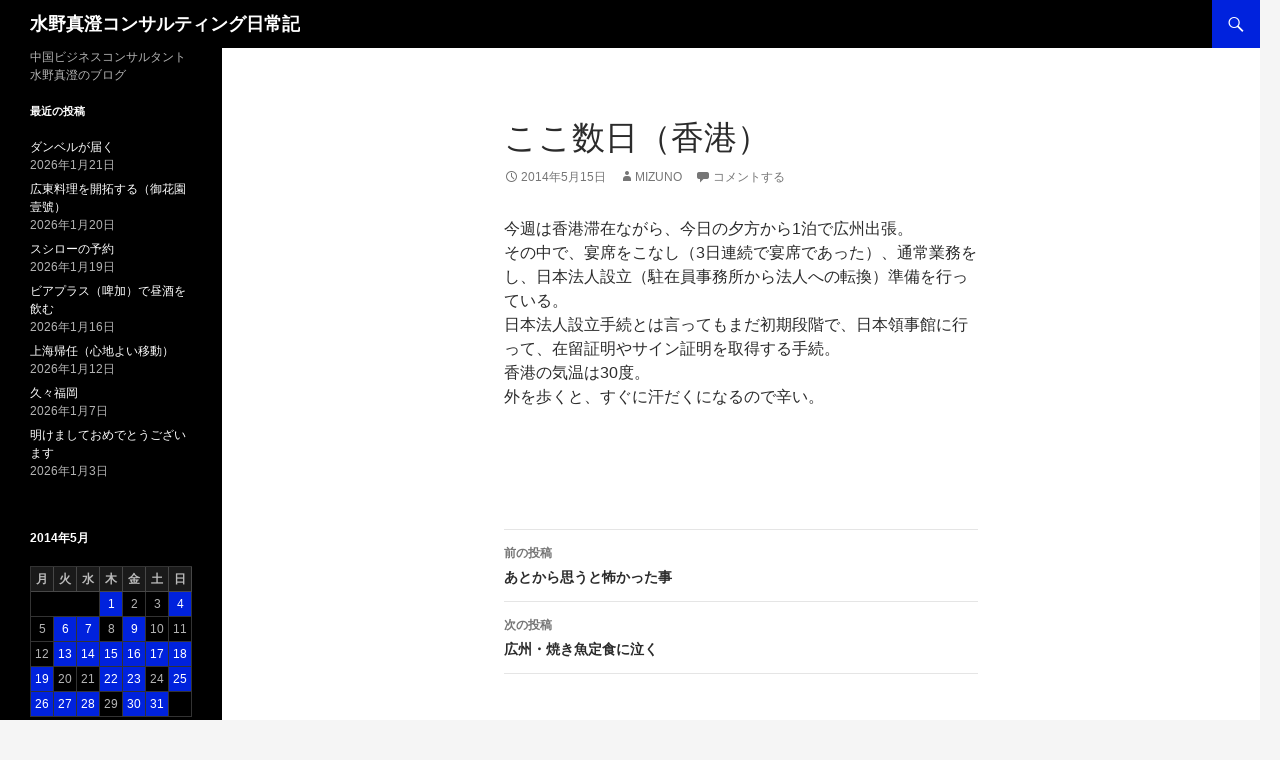

--- FILE ---
content_type: text/html; charset=UTF-8
request_url: https://mizuno.chasechina.jp/2014/05/109918/
body_size: 59410
content:
<!DOCTYPE html>
<html  xmlns="http://www.w3.org/1999/xhtml" prefix="" lang="ja">
<head>
	<meta charset="UTF-8">
	<meta name="viewport" content="width=device-width, initial-scale=1.0">
	<title>ここ数日（香港） | 水野真澄コンサルティング日常記</title>
	<link rel="profile" href="https://gmpg.org/xfn/11">
	<link rel="pingback" href="https://mizuno.chasechina.jp/wordpress/xmlrpc.php">
	
<!-- BEGIN Metadata added by the Add-Meta-Tags WordPress plugin -->
<meta name="description" content="今週は香港滞在ながら、今日の夕方から1泊で広州出張。その中で、宴席をこなし（3日連続で宴席であった）、通常業務をし、日本法人設立（駐在員事務所から法人への転換）準備を行っている。日本法人設立手続とは言ってもまだ初期段階で、日本領事館に行って、在留証明やサイン証明を取得する手続。香港の気温は30度。外を歩くと、すぐに汗だくになるので辛い。..." />
<meta name="keywords" content="未分類" />
<!-- END Metadata added by the Add-Meta-Tags WordPress plugin -->

<meta name='robots' content='max-image-preview:large' />
	<style>img:is([sizes="auto" i], [sizes^="auto," i]) { contain-intrinsic-size: 3000px 1500px }</style>
	<link rel="alternate" type="application/rss+xml" title="水野真澄コンサルティング日常記 &raquo; フィード" href="https://mizuno.chasechina.jp/feed/" />
<link rel="alternate" type="application/rss+xml" title="水野真澄コンサルティング日常記 &raquo; コメントフィード" href="https://mizuno.chasechina.jp/comments/feed/" />
<link rel="alternate" type="application/rss+xml" title="水野真澄コンサルティング日常記 &raquo; ここ数日（香港） のコメントのフィード" href="https://mizuno.chasechina.jp/2014/05/109918/feed/" />
		<!-- This site uses the Google Analytics by MonsterInsights plugin v9.11.1 - Using Analytics tracking - https://www.monsterinsights.com/ -->
		<!-- Note: MonsterInsights is not currently configured on this site. The site owner needs to authenticate with Google Analytics in the MonsterInsights settings panel. -->
					<!-- No tracking code set -->
				<!-- / Google Analytics by MonsterInsights -->
		<script>
window._wpemojiSettings = {"baseUrl":"https:\/\/s.w.org\/images\/core\/emoji\/15.0.3\/72x72\/","ext":".png","svgUrl":"https:\/\/s.w.org\/images\/core\/emoji\/15.0.3\/svg\/","svgExt":".svg","source":{"concatemoji":"https:\/\/mizuno.chasechina.jp\/wordpress\/wp-includes\/js\/wp-emoji-release.min.js?ver=6.7.4"}};
/*! This file is auto-generated */
!function(i,n){var o,s,e;function c(e){try{var t={supportTests:e,timestamp:(new Date).valueOf()};sessionStorage.setItem(o,JSON.stringify(t))}catch(e){}}function p(e,t,n){e.clearRect(0,0,e.canvas.width,e.canvas.height),e.fillText(t,0,0);var t=new Uint32Array(e.getImageData(0,0,e.canvas.width,e.canvas.height).data),r=(e.clearRect(0,0,e.canvas.width,e.canvas.height),e.fillText(n,0,0),new Uint32Array(e.getImageData(0,0,e.canvas.width,e.canvas.height).data));return t.every(function(e,t){return e===r[t]})}function u(e,t,n){switch(t){case"flag":return n(e,"\ud83c\udff3\ufe0f\u200d\u26a7\ufe0f","\ud83c\udff3\ufe0f\u200b\u26a7\ufe0f")?!1:!n(e,"\ud83c\uddfa\ud83c\uddf3","\ud83c\uddfa\u200b\ud83c\uddf3")&&!n(e,"\ud83c\udff4\udb40\udc67\udb40\udc62\udb40\udc65\udb40\udc6e\udb40\udc67\udb40\udc7f","\ud83c\udff4\u200b\udb40\udc67\u200b\udb40\udc62\u200b\udb40\udc65\u200b\udb40\udc6e\u200b\udb40\udc67\u200b\udb40\udc7f");case"emoji":return!n(e,"\ud83d\udc26\u200d\u2b1b","\ud83d\udc26\u200b\u2b1b")}return!1}function f(e,t,n){var r="undefined"!=typeof WorkerGlobalScope&&self instanceof WorkerGlobalScope?new OffscreenCanvas(300,150):i.createElement("canvas"),a=r.getContext("2d",{willReadFrequently:!0}),o=(a.textBaseline="top",a.font="600 32px Arial",{});return e.forEach(function(e){o[e]=t(a,e,n)}),o}function t(e){var t=i.createElement("script");t.src=e,t.defer=!0,i.head.appendChild(t)}"undefined"!=typeof Promise&&(o="wpEmojiSettingsSupports",s=["flag","emoji"],n.supports={everything:!0,everythingExceptFlag:!0},e=new Promise(function(e){i.addEventListener("DOMContentLoaded",e,{once:!0})}),new Promise(function(t){var n=function(){try{var e=JSON.parse(sessionStorage.getItem(o));if("object"==typeof e&&"number"==typeof e.timestamp&&(new Date).valueOf()<e.timestamp+604800&&"object"==typeof e.supportTests)return e.supportTests}catch(e){}return null}();if(!n){if("undefined"!=typeof Worker&&"undefined"!=typeof OffscreenCanvas&&"undefined"!=typeof URL&&URL.createObjectURL&&"undefined"!=typeof Blob)try{var e="postMessage("+f.toString()+"("+[JSON.stringify(s),u.toString(),p.toString()].join(",")+"));",r=new Blob([e],{type:"text/javascript"}),a=new Worker(URL.createObjectURL(r),{name:"wpTestEmojiSupports"});return void(a.onmessage=function(e){c(n=e.data),a.terminate(),t(n)})}catch(e){}c(n=f(s,u,p))}t(n)}).then(function(e){for(var t in e)n.supports[t]=e[t],n.supports.everything=n.supports.everything&&n.supports[t],"flag"!==t&&(n.supports.everythingExceptFlag=n.supports.everythingExceptFlag&&n.supports[t]);n.supports.everythingExceptFlag=n.supports.everythingExceptFlag&&!n.supports.flag,n.DOMReady=!1,n.readyCallback=function(){n.DOMReady=!0}}).then(function(){return e}).then(function(){var e;n.supports.everything||(n.readyCallback(),(e=n.source||{}).concatemoji?t(e.concatemoji):e.wpemoji&&e.twemoji&&(t(e.twemoji),t(e.wpemoji)))}))}((window,document),window._wpemojiSettings);
</script>
<style id='wp-emoji-styles-inline-css'>

	img.wp-smiley, img.emoji {
		display: inline !important;
		border: none !important;
		box-shadow: none !important;
		height: 1em !important;
		width: 1em !important;
		margin: 0 0.07em !important;
		vertical-align: -0.1em !important;
		background: none !important;
		padding: 0 !important;
	}
</style>
<link rel='stylesheet' id='wp-block-library-css' href='https://mizuno.chasechina.jp/wordpress/wp-includes/css/dist/block-library/style.min.css?ver=6.7.4' media='all' />
<style id='wp-block-library-theme-inline-css'>
.wp-block-audio :where(figcaption){color:#555;font-size:13px;text-align:center}.is-dark-theme .wp-block-audio :where(figcaption){color:#ffffffa6}.wp-block-audio{margin:0 0 1em}.wp-block-code{border:1px solid #ccc;border-radius:4px;font-family:Menlo,Consolas,monaco,monospace;padding:.8em 1em}.wp-block-embed :where(figcaption){color:#555;font-size:13px;text-align:center}.is-dark-theme .wp-block-embed :where(figcaption){color:#ffffffa6}.wp-block-embed{margin:0 0 1em}.blocks-gallery-caption{color:#555;font-size:13px;text-align:center}.is-dark-theme .blocks-gallery-caption{color:#ffffffa6}:root :where(.wp-block-image figcaption){color:#555;font-size:13px;text-align:center}.is-dark-theme :root :where(.wp-block-image figcaption){color:#ffffffa6}.wp-block-image{margin:0 0 1em}.wp-block-pullquote{border-bottom:4px solid;border-top:4px solid;color:currentColor;margin-bottom:1.75em}.wp-block-pullquote cite,.wp-block-pullquote footer,.wp-block-pullquote__citation{color:currentColor;font-size:.8125em;font-style:normal;text-transform:uppercase}.wp-block-quote{border-left:.25em solid;margin:0 0 1.75em;padding-left:1em}.wp-block-quote cite,.wp-block-quote footer{color:currentColor;font-size:.8125em;font-style:normal;position:relative}.wp-block-quote:where(.has-text-align-right){border-left:none;border-right:.25em solid;padding-left:0;padding-right:1em}.wp-block-quote:where(.has-text-align-center){border:none;padding-left:0}.wp-block-quote.is-large,.wp-block-quote.is-style-large,.wp-block-quote:where(.is-style-plain){border:none}.wp-block-search .wp-block-search__label{font-weight:700}.wp-block-search__button{border:1px solid #ccc;padding:.375em .625em}:where(.wp-block-group.has-background){padding:1.25em 2.375em}.wp-block-separator.has-css-opacity{opacity:.4}.wp-block-separator{border:none;border-bottom:2px solid;margin-left:auto;margin-right:auto}.wp-block-separator.has-alpha-channel-opacity{opacity:1}.wp-block-separator:not(.is-style-wide):not(.is-style-dots){width:100px}.wp-block-separator.has-background:not(.is-style-dots){border-bottom:none;height:1px}.wp-block-separator.has-background:not(.is-style-wide):not(.is-style-dots){height:2px}.wp-block-table{margin:0 0 1em}.wp-block-table td,.wp-block-table th{word-break:normal}.wp-block-table :where(figcaption){color:#555;font-size:13px;text-align:center}.is-dark-theme .wp-block-table :where(figcaption){color:#ffffffa6}.wp-block-video :where(figcaption){color:#555;font-size:13px;text-align:center}.is-dark-theme .wp-block-video :where(figcaption){color:#ffffffa6}.wp-block-video{margin:0 0 1em}:root :where(.wp-block-template-part.has-background){margin-bottom:0;margin-top:0;padding:1.25em 2.375em}
</style>
<style id='classic-theme-styles-inline-css'>
/*! This file is auto-generated */
.wp-block-button__link{color:#fff;background-color:#32373c;border-radius:9999px;box-shadow:none;text-decoration:none;padding:calc(.667em + 2px) calc(1.333em + 2px);font-size:1.125em}.wp-block-file__button{background:#32373c;color:#fff;text-decoration:none}
</style>
<style id='global-styles-inline-css'>
:root{--wp--preset--aspect-ratio--square: 1;--wp--preset--aspect-ratio--4-3: 4/3;--wp--preset--aspect-ratio--3-4: 3/4;--wp--preset--aspect-ratio--3-2: 3/2;--wp--preset--aspect-ratio--2-3: 2/3;--wp--preset--aspect-ratio--16-9: 16/9;--wp--preset--aspect-ratio--9-16: 9/16;--wp--preset--color--black: #000;--wp--preset--color--cyan-bluish-gray: #abb8c3;--wp--preset--color--white: #fff;--wp--preset--color--pale-pink: #f78da7;--wp--preset--color--vivid-red: #cf2e2e;--wp--preset--color--luminous-vivid-orange: #ff6900;--wp--preset--color--luminous-vivid-amber: #fcb900;--wp--preset--color--light-green-cyan: #7bdcb5;--wp--preset--color--vivid-green-cyan: #00d084;--wp--preset--color--pale-cyan-blue: #8ed1fc;--wp--preset--color--vivid-cyan-blue: #0693e3;--wp--preset--color--vivid-purple: #9b51e0;--wp--preset--color--green: #24890d;--wp--preset--color--dark-gray: #2b2b2b;--wp--preset--color--medium-gray: #767676;--wp--preset--color--light-gray: #f5f5f5;--wp--preset--gradient--vivid-cyan-blue-to-vivid-purple: linear-gradient(135deg,rgba(6,147,227,1) 0%,rgb(155,81,224) 100%);--wp--preset--gradient--light-green-cyan-to-vivid-green-cyan: linear-gradient(135deg,rgb(122,220,180) 0%,rgb(0,208,130) 100%);--wp--preset--gradient--luminous-vivid-amber-to-luminous-vivid-orange: linear-gradient(135deg,rgba(252,185,0,1) 0%,rgba(255,105,0,1) 100%);--wp--preset--gradient--luminous-vivid-orange-to-vivid-red: linear-gradient(135deg,rgba(255,105,0,1) 0%,rgb(207,46,46) 100%);--wp--preset--gradient--very-light-gray-to-cyan-bluish-gray: linear-gradient(135deg,rgb(238,238,238) 0%,rgb(169,184,195) 100%);--wp--preset--gradient--cool-to-warm-spectrum: linear-gradient(135deg,rgb(74,234,220) 0%,rgb(151,120,209) 20%,rgb(207,42,186) 40%,rgb(238,44,130) 60%,rgb(251,105,98) 80%,rgb(254,248,76) 100%);--wp--preset--gradient--blush-light-purple: linear-gradient(135deg,rgb(255,206,236) 0%,rgb(152,150,240) 100%);--wp--preset--gradient--blush-bordeaux: linear-gradient(135deg,rgb(254,205,165) 0%,rgb(254,45,45) 50%,rgb(107,0,62) 100%);--wp--preset--gradient--luminous-dusk: linear-gradient(135deg,rgb(255,203,112) 0%,rgb(199,81,192) 50%,rgb(65,88,208) 100%);--wp--preset--gradient--pale-ocean: linear-gradient(135deg,rgb(255,245,203) 0%,rgb(182,227,212) 50%,rgb(51,167,181) 100%);--wp--preset--gradient--electric-grass: linear-gradient(135deg,rgb(202,248,128) 0%,rgb(113,206,126) 100%);--wp--preset--gradient--midnight: linear-gradient(135deg,rgb(2,3,129) 0%,rgb(40,116,252) 100%);--wp--preset--font-size--small: 13px;--wp--preset--font-size--medium: 20px;--wp--preset--font-size--large: 36px;--wp--preset--font-size--x-large: 42px;--wp--preset--spacing--20: 0.44rem;--wp--preset--spacing--30: 0.67rem;--wp--preset--spacing--40: 1rem;--wp--preset--spacing--50: 1.5rem;--wp--preset--spacing--60: 2.25rem;--wp--preset--spacing--70: 3.38rem;--wp--preset--spacing--80: 5.06rem;--wp--preset--shadow--natural: 6px 6px 9px rgba(0, 0, 0, 0.2);--wp--preset--shadow--deep: 12px 12px 50px rgba(0, 0, 0, 0.4);--wp--preset--shadow--sharp: 6px 6px 0px rgba(0, 0, 0, 0.2);--wp--preset--shadow--outlined: 6px 6px 0px -3px rgba(255, 255, 255, 1), 6px 6px rgba(0, 0, 0, 1);--wp--preset--shadow--crisp: 6px 6px 0px rgba(0, 0, 0, 1);}:where(.is-layout-flex){gap: 0.5em;}:where(.is-layout-grid){gap: 0.5em;}body .is-layout-flex{display: flex;}.is-layout-flex{flex-wrap: wrap;align-items: center;}.is-layout-flex > :is(*, div){margin: 0;}body .is-layout-grid{display: grid;}.is-layout-grid > :is(*, div){margin: 0;}:where(.wp-block-columns.is-layout-flex){gap: 2em;}:where(.wp-block-columns.is-layout-grid){gap: 2em;}:where(.wp-block-post-template.is-layout-flex){gap: 1.25em;}:where(.wp-block-post-template.is-layout-grid){gap: 1.25em;}.has-black-color{color: var(--wp--preset--color--black) !important;}.has-cyan-bluish-gray-color{color: var(--wp--preset--color--cyan-bluish-gray) !important;}.has-white-color{color: var(--wp--preset--color--white) !important;}.has-pale-pink-color{color: var(--wp--preset--color--pale-pink) !important;}.has-vivid-red-color{color: var(--wp--preset--color--vivid-red) !important;}.has-luminous-vivid-orange-color{color: var(--wp--preset--color--luminous-vivid-orange) !important;}.has-luminous-vivid-amber-color{color: var(--wp--preset--color--luminous-vivid-amber) !important;}.has-light-green-cyan-color{color: var(--wp--preset--color--light-green-cyan) !important;}.has-vivid-green-cyan-color{color: var(--wp--preset--color--vivid-green-cyan) !important;}.has-pale-cyan-blue-color{color: var(--wp--preset--color--pale-cyan-blue) !important;}.has-vivid-cyan-blue-color{color: var(--wp--preset--color--vivid-cyan-blue) !important;}.has-vivid-purple-color{color: var(--wp--preset--color--vivid-purple) !important;}.has-black-background-color{background-color: var(--wp--preset--color--black) !important;}.has-cyan-bluish-gray-background-color{background-color: var(--wp--preset--color--cyan-bluish-gray) !important;}.has-white-background-color{background-color: var(--wp--preset--color--white) !important;}.has-pale-pink-background-color{background-color: var(--wp--preset--color--pale-pink) !important;}.has-vivid-red-background-color{background-color: var(--wp--preset--color--vivid-red) !important;}.has-luminous-vivid-orange-background-color{background-color: var(--wp--preset--color--luminous-vivid-orange) !important;}.has-luminous-vivid-amber-background-color{background-color: var(--wp--preset--color--luminous-vivid-amber) !important;}.has-light-green-cyan-background-color{background-color: var(--wp--preset--color--light-green-cyan) !important;}.has-vivid-green-cyan-background-color{background-color: var(--wp--preset--color--vivid-green-cyan) !important;}.has-pale-cyan-blue-background-color{background-color: var(--wp--preset--color--pale-cyan-blue) !important;}.has-vivid-cyan-blue-background-color{background-color: var(--wp--preset--color--vivid-cyan-blue) !important;}.has-vivid-purple-background-color{background-color: var(--wp--preset--color--vivid-purple) !important;}.has-black-border-color{border-color: var(--wp--preset--color--black) !important;}.has-cyan-bluish-gray-border-color{border-color: var(--wp--preset--color--cyan-bluish-gray) !important;}.has-white-border-color{border-color: var(--wp--preset--color--white) !important;}.has-pale-pink-border-color{border-color: var(--wp--preset--color--pale-pink) !important;}.has-vivid-red-border-color{border-color: var(--wp--preset--color--vivid-red) !important;}.has-luminous-vivid-orange-border-color{border-color: var(--wp--preset--color--luminous-vivid-orange) !important;}.has-luminous-vivid-amber-border-color{border-color: var(--wp--preset--color--luminous-vivid-amber) !important;}.has-light-green-cyan-border-color{border-color: var(--wp--preset--color--light-green-cyan) !important;}.has-vivid-green-cyan-border-color{border-color: var(--wp--preset--color--vivid-green-cyan) !important;}.has-pale-cyan-blue-border-color{border-color: var(--wp--preset--color--pale-cyan-blue) !important;}.has-vivid-cyan-blue-border-color{border-color: var(--wp--preset--color--vivid-cyan-blue) !important;}.has-vivid-purple-border-color{border-color: var(--wp--preset--color--vivid-purple) !important;}.has-vivid-cyan-blue-to-vivid-purple-gradient-background{background: var(--wp--preset--gradient--vivid-cyan-blue-to-vivid-purple) !important;}.has-light-green-cyan-to-vivid-green-cyan-gradient-background{background: var(--wp--preset--gradient--light-green-cyan-to-vivid-green-cyan) !important;}.has-luminous-vivid-amber-to-luminous-vivid-orange-gradient-background{background: var(--wp--preset--gradient--luminous-vivid-amber-to-luminous-vivid-orange) !important;}.has-luminous-vivid-orange-to-vivid-red-gradient-background{background: var(--wp--preset--gradient--luminous-vivid-orange-to-vivid-red) !important;}.has-very-light-gray-to-cyan-bluish-gray-gradient-background{background: var(--wp--preset--gradient--very-light-gray-to-cyan-bluish-gray) !important;}.has-cool-to-warm-spectrum-gradient-background{background: var(--wp--preset--gradient--cool-to-warm-spectrum) !important;}.has-blush-light-purple-gradient-background{background: var(--wp--preset--gradient--blush-light-purple) !important;}.has-blush-bordeaux-gradient-background{background: var(--wp--preset--gradient--blush-bordeaux) !important;}.has-luminous-dusk-gradient-background{background: var(--wp--preset--gradient--luminous-dusk) !important;}.has-pale-ocean-gradient-background{background: var(--wp--preset--gradient--pale-ocean) !important;}.has-electric-grass-gradient-background{background: var(--wp--preset--gradient--electric-grass) !important;}.has-midnight-gradient-background{background: var(--wp--preset--gradient--midnight) !important;}.has-small-font-size{font-size: var(--wp--preset--font-size--small) !important;}.has-medium-font-size{font-size: var(--wp--preset--font-size--medium) !important;}.has-large-font-size{font-size: var(--wp--preset--font-size--large) !important;}.has-x-large-font-size{font-size: var(--wp--preset--font-size--x-large) !important;}
:where(.wp-block-post-template.is-layout-flex){gap: 1.25em;}:where(.wp-block-post-template.is-layout-grid){gap: 1.25em;}
:where(.wp-block-columns.is-layout-flex){gap: 2em;}:where(.wp-block-columns.is-layout-grid){gap: 2em;}
:root :where(.wp-block-pullquote){font-size: 1.5em;line-height: 1.6;}
</style>
<link rel='stylesheet' id='genericons-css' href='https://mizuno.chasechina.jp/wordpress/wp-content/themes/twentyfourteen/genericons/genericons.css?ver=20251101' media='all' />
<link rel='stylesheet' id='twentyfourteen-style-css' href='https://mizuno.chasechina.jp/wordpress/wp-content/themes/mizuno_blog/style.css?ver=20251202' media='all' />
<link rel='stylesheet' id='twentyfourteen-block-style-css' href='https://mizuno.chasechina.jp/wordpress/wp-content/themes/twentyfourteen/css/blocks.css?ver=20250715' media='all' />
<link rel='stylesheet' id='slb_core-css' href='https://mizuno.chasechina.jp/wordpress/wp-content/plugins/simple-lightbox/client/css/app.css?ver=2.9.4' media='all' />
<script src="https://mizuno.chasechina.jp/wordpress/wp-includes/js/jquery/jquery.min.js?ver=3.7.1" id="jquery-core-js"></script>
<script src="https://mizuno.chasechina.jp/wordpress/wp-includes/js/jquery/jquery-migrate.min.js?ver=3.4.1" id="jquery-migrate-js"></script>
<script src="https://mizuno.chasechina.jp/wordpress/wp-content/themes/twentyfourteen/js/functions.js?ver=20250729" id="twentyfourteen-script-js" defer data-wp-strategy="defer"></script>
<link rel="https://api.w.org/" href="https://mizuno.chasechina.jp/wp-json/" /><link rel="alternate" title="JSON" type="application/json" href="https://mizuno.chasechina.jp/wp-json/wp/v2/posts/210" /><link rel="EditURI" type="application/rsd+xml" title="RSD" href="https://mizuno.chasechina.jp/wordpress/xmlrpc.php?rsd" />
<meta name="generator" content="WordPress 6.7.4" />
<link rel="canonical" href="https://mizuno.chasechina.jp/2014/05/109918/" />
<link rel='shortlink' href='https://mizuno.chasechina.jp/?p=210' />
<link rel="alternate" title="oEmbed (JSON)" type="application/json+oembed" href="https://mizuno.chasechina.jp/wp-json/oembed/1.0/embed?url=https%3A%2F%2Fmizuno.chasechina.jp%2F2014%2F05%2F109918%2F" />
<link rel="alternate" title="oEmbed (XML)" type="text/xml+oembed" href="https://mizuno.chasechina.jp/wp-json/oembed/1.0/embed?url=https%3A%2F%2Fmizuno.chasechina.jp%2F2014%2F05%2F109918%2F&#038;format=xml" />
</head>

<body class="post-template-default single single-post postid-210 single-format-standard wp-embed-responsive masthead-fixed full-width singular">
<a class="screen-reader-text skip-link" href="#content">
	コンテンツへスキップ</a>
<div id="page" class="hfeed site">
		
	<header id="masthead" class="site-header">
		<div class="header-main">
							<h1 class="site-title"><a href="https://mizuno.chasechina.jp/" rel="home" >水野真澄コンサルティング日常記</a></h1>
			
			<div class="search-toggle">
				<a href="#search-container" class="screen-reader-text" aria-expanded="false" aria-controls="search-container">
					検索				</a>
			</div>

			<nav id="primary-navigation" class="site-navigation primary-navigation">
				<button class="menu-toggle">メインメニュー</button>
				<div id="primary-menu" class="nav-menu"></div>
			</nav>
		</div>

		<div id="search-container" class="search-box-wrapper hide">
			<div class="search-box">
				<form role="search" method="get" class="search-form" action="https://mizuno.chasechina.jp/">
				<label>
					<span class="screen-reader-text">検索:</span>
					<input type="search" class="search-field" placeholder="検索&hellip;" value="" name="s" />
				</label>
				<input type="submit" class="search-submit" value="検索" />
			</form>			</div>
		</div>
	</header><!-- #masthead -->

	<div id="main" class="site-main">

	<div id="primary" class="content-area">
		<div id="content" class="site-content" role="main">
			
<article id="post-210" class="post-210 post type-post status-publish format-standard hentry category-1">
	
	<header class="entry-header">
		<h1 class="entry-title">ここ数日（香港）</h1>
		<div class="entry-meta">
			<span class="entry-date"><a href="https://mizuno.chasechina.jp/2014/05/109918/" rel="bookmark"><time class="entry-date" datetime="2014-05-15T09:00:00+09:00">2014年5月15日</time></a></span> <span class="byline"><span class="author vcard"><a class="url fn n" href="https://mizuno.chasechina.jp/author/mizuno/" rel="author">mizuno</a></span></span>			<span class="comments-link"><a href="https://mizuno.chasechina.jp/2014/05/109918/#respond">コメントする</a></span>
						</div><!-- .entry-meta -->
	</header><!-- .entry-header -->

		<div class="entry-content">
		<div class="honbun">今週は香港滞在ながら、今日の夕方から1泊で広州出張。<br />その中で、宴席をこなし（3日連続で宴席であった）、通常業務をし、日本法人設立（駐在員事務所から法人への転換）準備を行っている。<br />日本法人設立手続とは言ってもまだ初期段階で、日本領事館に行って、在留証明やサイン証明を取得する手続。<br />香港の気温は30度。<br />外を歩くと、すぐに汗だくになるので辛い。</p>
<p><br clear="all"/></div>
	</div><!-- .entry-content -->
	
	</article><!-- #post-210 -->
		<nav class="navigation post-navigation">
		<h1 class="screen-reader-text">
			投稿ナビゲーション		</h1>
		<div class="nav-links">
			<a href="https://mizuno.chasechina.jp/2014/05/109892/" rel="prev"><span class="meta-nav">前の投稿</span>あとから思うと怖かった事</a><a href="https://mizuno.chasechina.jp/2014/05/109952/" rel="next"><span class="meta-nav">次の投稿</span>広州・焼き魚定食に泣く</a>			</div><!-- .nav-links -->
		</nav><!-- .navigation -->
		
<div id="comments" class="comments-area">

	
		<div id="respond" class="comment-respond">
		<h3 id="reply-title" class="comment-reply-title">コメントを残す <small><a rel="nofollow" id="cancel-comment-reply-link" href="/2014/05/109918/#respond" style="display:none;">コメントをキャンセル</a></small></h3><form action="https://mizuno.chasechina.jp/wordpress/wp-comments-post.php" method="post" id="commentform" class="comment-form" novalidate><p class="comment-notes"><span id="email-notes">メールアドレスが公開されることはありません。</span> <span class="required-field-message"><span class="required">※</span> が付いている欄は必須項目です</span></p><p class="comment-form-comment"><label for="comment">コメント <span class="required">※</span></label> <textarea id="comment" name="comment" cols="45" rows="8" maxlength="65525" required></textarea></p><p class="comment-form-author"><label for="author">名前 <span class="required">※</span></label> <input id="author" name="author" type="text" value="" size="30" maxlength="245" autocomplete="name" required /></p>
<p class="comment-form-email"><label for="email">メール <span class="required">※</span></label> <input id="email" name="email" type="email" value="" size="30" maxlength="100" aria-describedby="email-notes" autocomplete="email" required /></p>
<p class="comment-form-url"><label for="url">サイト</label> <input id="url" name="url" type="url" value="" size="30" maxlength="200" autocomplete="url" /></p>
<p class="form-submit"><input name="submit" type="submit" id="submit" class="submit" value="コメントを送信" /> <input type='hidden' name='comment_post_ID' value='210' id='comment_post_ID' />
<input type='hidden' name='comment_parent' id='comment_parent' value='0' />
</p><p style="display: none;"><input type="hidden" id="akismet_comment_nonce" name="akismet_comment_nonce" value="ae7b2bd6af" /></p><p style="display: none !important;" class="akismet-fields-container" data-prefix="ak_"><label>&#916;<textarea name="ak_hp_textarea" cols="45" rows="8" maxlength="100"></textarea></label><input type="hidden" id="ak_js_1" name="ak_js" value="198"/><script>document.getElementById( "ak_js_1" ).setAttribute( "value", ( new Date() ).getTime() );</script></p></form>	</div><!-- #respond -->
	
</div><!-- #comments -->
		</div><!-- #content -->
	</div><!-- #primary -->

<div id="secondary">
		<h2 class="site-description">中国ビジネスコンサルタント水野真澄のブログ</h2>
	
	
		<div id="primary-sidebar" class="primary-sidebar widget-area" role="complementary">
		
		<aside id="recent-posts-2" class="widget widget_recent_entries">
		<h1 class="widget-title">最近の投稿</h1><nav aria-label="最近の投稿">
		<ul>
											<li>
					<a href="https://mizuno.chasechina.jp/2026/01/%e3%83%80%e3%83%b3%e3%83%99%e3%83%ab%e3%81%8c%e5%b1%8a%e3%81%8f/">ダンベルが届く</a>
											<span class="post-date">2026年1月21日</span>
									</li>
											<li>
					<a href="https://mizuno.chasechina.jp/2026/01/%e5%ba%83%e6%9d%b1%e6%96%99%e7%90%86%e3%82%92%e9%96%8b%e6%8b%93%e3%81%99%e3%82%8b%ef%bc%88%e5%be%a1%e8%8a%b1%e5%9c%92%e5%a3%b9%e8%99%9f%ef%bc%89/">広東料理を開拓する（御花園壹號）</a>
											<span class="post-date">2026年1月20日</span>
									</li>
											<li>
					<a href="https://mizuno.chasechina.jp/2026/01/%e3%82%b9%e3%82%b7%e3%83%ad%e3%83%bc%e3%81%ae%e4%ba%88%e7%b4%84/">スシローの予約</a>
											<span class="post-date">2026年1月19日</span>
									</li>
											<li>
					<a href="https://mizuno.chasechina.jp/2026/01/%e3%83%93%e3%82%a2%e3%83%97%e3%83%a9%e3%82%b9%ef%bc%88%e5%95%a4%e5%8a%a0%ef%bc%89%e3%81%a7%e6%98%bc%e9%85%92%e3%82%92%e9%a3%b2%e3%82%80/">ビアプラス（啤加）で昼酒を飲む</a>
											<span class="post-date">2026年1月16日</span>
									</li>
											<li>
					<a href="https://mizuno.chasechina.jp/2026/01/%e4%b8%8a%e6%b5%b7%e5%b8%b0%e4%bb%bb%ef%bc%88%e5%bf%83%e5%9c%b0%e3%82%88%e3%81%84%e7%a7%bb%e5%8b%95%ef%bc%89/">上海帰任（心地よい移動）</a>
											<span class="post-date">2026年1月12日</span>
									</li>
											<li>
					<a href="https://mizuno.chasechina.jp/2026/01/%e4%b9%85%e3%80%85%e7%a6%8f%e5%b2%a1/">久々福岡</a>
											<span class="post-date">2026年1月7日</span>
									</li>
											<li>
					<a href="https://mizuno.chasechina.jp/2026/01/%e6%98%8e%e3%81%91%e3%81%be%e3%81%97%e3%81%a6%e3%81%8a%e3%82%81%e3%81%a7%e3%81%a8%e3%81%86%e3%81%94%e3%81%96%e3%81%84%e3%81%be%e3%81%99/">明けましておめでとうございます</a>
											<span class="post-date">2026年1月3日</span>
									</li>
					</ul>

		</nav></aside><aside id="calendar-2" class="widget widget_calendar"><div id="calendar_wrap" class="calendar_wrap"><table id="wp-calendar" class="wp-calendar-table">
	<caption>2014年5月</caption>
	<thead>
	<tr>
		<th scope="col" title="月曜日">月</th>
		<th scope="col" title="火曜日">火</th>
		<th scope="col" title="水曜日">水</th>
		<th scope="col" title="木曜日">木</th>
		<th scope="col" title="金曜日">金</th>
		<th scope="col" title="土曜日">土</th>
		<th scope="col" title="日曜日">日</th>
	</tr>
	</thead>
	<tbody>
	<tr>
		<td colspan="3" class="pad">&nbsp;</td><td><a href="https://mizuno.chasechina.jp/2014/05/01/" aria-label="2014年5月1日 に投稿を公開">1</a></td><td>2</td><td>3</td><td><a href="https://mizuno.chasechina.jp/2014/05/04/" aria-label="2014年5月4日 に投稿を公開">4</a></td>
	</tr>
	<tr>
		<td>5</td><td><a href="https://mizuno.chasechina.jp/2014/05/06/" aria-label="2014年5月6日 に投稿を公開">6</a></td><td><a href="https://mizuno.chasechina.jp/2014/05/07/" aria-label="2014年5月7日 に投稿を公開">7</a></td><td>8</td><td><a href="https://mizuno.chasechina.jp/2014/05/09/" aria-label="2014年5月9日 に投稿を公開">9</a></td><td>10</td><td>11</td>
	</tr>
	<tr>
		<td>12</td><td><a href="https://mizuno.chasechina.jp/2014/05/13/" aria-label="2014年5月13日 に投稿を公開">13</a></td><td><a href="https://mizuno.chasechina.jp/2014/05/14/" aria-label="2014年5月14日 に投稿を公開">14</a></td><td><a href="https://mizuno.chasechina.jp/2014/05/15/" aria-label="2014年5月15日 に投稿を公開">15</a></td><td><a href="https://mizuno.chasechina.jp/2014/05/16/" aria-label="2014年5月16日 に投稿を公開">16</a></td><td><a href="https://mizuno.chasechina.jp/2014/05/17/" aria-label="2014年5月17日 に投稿を公開">17</a></td><td><a href="https://mizuno.chasechina.jp/2014/05/18/" aria-label="2014年5月18日 に投稿を公開">18</a></td>
	</tr>
	<tr>
		<td><a href="https://mizuno.chasechina.jp/2014/05/19/" aria-label="2014年5月19日 に投稿を公開">19</a></td><td>20</td><td>21</td><td><a href="https://mizuno.chasechina.jp/2014/05/22/" aria-label="2014年5月22日 に投稿を公開">22</a></td><td><a href="https://mizuno.chasechina.jp/2014/05/23/" aria-label="2014年5月23日 に投稿を公開">23</a></td><td>24</td><td><a href="https://mizuno.chasechina.jp/2014/05/25/" aria-label="2014年5月25日 に投稿を公開">25</a></td>
	</tr>
	<tr>
		<td><a href="https://mizuno.chasechina.jp/2014/05/26/" aria-label="2014年5月26日 に投稿を公開">26</a></td><td><a href="https://mizuno.chasechina.jp/2014/05/27/" aria-label="2014年5月27日 に投稿を公開">27</a></td><td><a href="https://mizuno.chasechina.jp/2014/05/28/" aria-label="2014年5月28日 に投稿を公開">28</a></td><td>29</td><td><a href="https://mizuno.chasechina.jp/2014/05/30/" aria-label="2014年5月30日 に投稿を公開">30</a></td><td><a href="https://mizuno.chasechina.jp/2014/05/31/" aria-label="2014年5月31日 に投稿を公開">31</a></td>
		<td class="pad" colspan="1">&nbsp;</td>
	</tr>
	</tbody>
	</table><nav aria-label="前と次の月" class="wp-calendar-nav">
		<span class="wp-calendar-nav-prev"><a href="https://mizuno.chasechina.jp/2014/04/">&laquo; 4月</a></span>
		<span class="pad">&nbsp;</span>
		<span class="wp-calendar-nav-next"><a href="https://mizuno.chasechina.jp/2014/06/">6月 &raquo;</a></span>
	</nav></div></aside><aside id="archives-2" class="widget widget_archive"><h1 class="widget-title">アーカイブ</h1>		<label class="screen-reader-text" for="archives-dropdown-2">アーカイブ</label>
		<select id="archives-dropdown-2" name="archive-dropdown">
			
			<option value="">月を選択</option>
				<option value='https://mizuno.chasechina.jp/2026/01/'> 2026年1月 </option>
	<option value='https://mizuno.chasechina.jp/2025/12/'> 2025年12月 </option>
	<option value='https://mizuno.chasechina.jp/2025/11/'> 2025年11月 </option>
	<option value='https://mizuno.chasechina.jp/2025/10/'> 2025年10月 </option>
	<option value='https://mizuno.chasechina.jp/2025/09/'> 2025年9月 </option>
	<option value='https://mizuno.chasechina.jp/2025/08/'> 2025年8月 </option>
	<option value='https://mizuno.chasechina.jp/2025/07/'> 2025年7月 </option>
	<option value='https://mizuno.chasechina.jp/2025/06/'> 2025年6月 </option>
	<option value='https://mizuno.chasechina.jp/2025/05/'> 2025年5月 </option>
	<option value='https://mizuno.chasechina.jp/2025/04/'> 2025年4月 </option>
	<option value='https://mizuno.chasechina.jp/2025/03/'> 2025年3月 </option>
	<option value='https://mizuno.chasechina.jp/2025/02/'> 2025年2月 </option>
	<option value='https://mizuno.chasechina.jp/2025/01/'> 2025年1月 </option>
	<option value='https://mizuno.chasechina.jp/2024/12/'> 2024年12月 </option>
	<option value='https://mizuno.chasechina.jp/2024/11/'> 2024年11月 </option>
	<option value='https://mizuno.chasechina.jp/2024/10/'> 2024年10月 </option>
	<option value='https://mizuno.chasechina.jp/2024/09/'> 2024年9月 </option>
	<option value='https://mizuno.chasechina.jp/2024/08/'> 2024年8月 </option>
	<option value='https://mizuno.chasechina.jp/2024/07/'> 2024年7月 </option>
	<option value='https://mizuno.chasechina.jp/2024/06/'> 2024年6月 </option>
	<option value='https://mizuno.chasechina.jp/2024/05/'> 2024年5月 </option>
	<option value='https://mizuno.chasechina.jp/2024/04/'> 2024年4月 </option>
	<option value='https://mizuno.chasechina.jp/2024/03/'> 2024年3月 </option>
	<option value='https://mizuno.chasechina.jp/2024/02/'> 2024年2月 </option>
	<option value='https://mizuno.chasechina.jp/2024/01/'> 2024年1月 </option>
	<option value='https://mizuno.chasechina.jp/2023/12/'> 2023年12月 </option>
	<option value='https://mizuno.chasechina.jp/2023/11/'> 2023年11月 </option>
	<option value='https://mizuno.chasechina.jp/2023/10/'> 2023年10月 </option>
	<option value='https://mizuno.chasechina.jp/2023/09/'> 2023年9月 </option>
	<option value='https://mizuno.chasechina.jp/2023/08/'> 2023年8月 </option>
	<option value='https://mizuno.chasechina.jp/2023/07/'> 2023年7月 </option>
	<option value='https://mizuno.chasechina.jp/2023/06/'> 2023年6月 </option>
	<option value='https://mizuno.chasechina.jp/2023/05/'> 2023年5月 </option>
	<option value='https://mizuno.chasechina.jp/2023/04/'> 2023年4月 </option>
	<option value='https://mizuno.chasechina.jp/2023/03/'> 2023年3月 </option>
	<option value='https://mizuno.chasechina.jp/2023/02/'> 2023年2月 </option>
	<option value='https://mizuno.chasechina.jp/2023/01/'> 2023年1月 </option>
	<option value='https://mizuno.chasechina.jp/2022/12/'> 2022年12月 </option>
	<option value='https://mizuno.chasechina.jp/2022/11/'> 2022年11月 </option>
	<option value='https://mizuno.chasechina.jp/2022/10/'> 2022年10月 </option>
	<option value='https://mizuno.chasechina.jp/2022/09/'> 2022年9月 </option>
	<option value='https://mizuno.chasechina.jp/2022/08/'> 2022年8月 </option>
	<option value='https://mizuno.chasechina.jp/2022/07/'> 2022年7月 </option>
	<option value='https://mizuno.chasechina.jp/2022/06/'> 2022年6月 </option>
	<option value='https://mizuno.chasechina.jp/2022/05/'> 2022年5月 </option>
	<option value='https://mizuno.chasechina.jp/2022/04/'> 2022年4月 </option>
	<option value='https://mizuno.chasechina.jp/2022/03/'> 2022年3月 </option>
	<option value='https://mizuno.chasechina.jp/2022/02/'> 2022年2月 </option>
	<option value='https://mizuno.chasechina.jp/2022/01/'> 2022年1月 </option>
	<option value='https://mizuno.chasechina.jp/2021/12/'> 2021年12月 </option>
	<option value='https://mizuno.chasechina.jp/2021/11/'> 2021年11月 </option>
	<option value='https://mizuno.chasechina.jp/2021/10/'> 2021年10月 </option>
	<option value='https://mizuno.chasechina.jp/2021/09/'> 2021年9月 </option>
	<option value='https://mizuno.chasechina.jp/2021/08/'> 2021年8月 </option>
	<option value='https://mizuno.chasechina.jp/2021/07/'> 2021年7月 </option>
	<option value='https://mizuno.chasechina.jp/2021/06/'> 2021年6月 </option>
	<option value='https://mizuno.chasechina.jp/2021/05/'> 2021年5月 </option>
	<option value='https://mizuno.chasechina.jp/2021/04/'> 2021年4月 </option>
	<option value='https://mizuno.chasechina.jp/2021/03/'> 2021年3月 </option>
	<option value='https://mizuno.chasechina.jp/2021/02/'> 2021年2月 </option>
	<option value='https://mizuno.chasechina.jp/2021/01/'> 2021年1月 </option>
	<option value='https://mizuno.chasechina.jp/2020/12/'> 2020年12月 </option>
	<option value='https://mizuno.chasechina.jp/2020/11/'> 2020年11月 </option>
	<option value='https://mizuno.chasechina.jp/2020/10/'> 2020年10月 </option>
	<option value='https://mizuno.chasechina.jp/2020/09/'> 2020年9月 </option>
	<option value='https://mizuno.chasechina.jp/2020/08/'> 2020年8月 </option>
	<option value='https://mizuno.chasechina.jp/2020/07/'> 2020年7月 </option>
	<option value='https://mizuno.chasechina.jp/2020/06/'> 2020年6月 </option>
	<option value='https://mizuno.chasechina.jp/2020/05/'> 2020年5月 </option>
	<option value='https://mizuno.chasechina.jp/2020/04/'> 2020年4月 </option>
	<option value='https://mizuno.chasechina.jp/2020/03/'> 2020年3月 </option>
	<option value='https://mizuno.chasechina.jp/2020/02/'> 2020年2月 </option>
	<option value='https://mizuno.chasechina.jp/2020/01/'> 2020年1月 </option>
	<option value='https://mizuno.chasechina.jp/2019/12/'> 2019年12月 </option>
	<option value='https://mizuno.chasechina.jp/2019/11/'> 2019年11月 </option>
	<option value='https://mizuno.chasechina.jp/2019/10/'> 2019年10月 </option>
	<option value='https://mizuno.chasechina.jp/2019/09/'> 2019年9月 </option>
	<option value='https://mizuno.chasechina.jp/2019/08/'> 2019年8月 </option>
	<option value='https://mizuno.chasechina.jp/2019/07/'> 2019年7月 </option>
	<option value='https://mizuno.chasechina.jp/2019/06/'> 2019年6月 </option>
	<option value='https://mizuno.chasechina.jp/2019/05/'> 2019年5月 </option>
	<option value='https://mizuno.chasechina.jp/2019/04/'> 2019年4月 </option>
	<option value='https://mizuno.chasechina.jp/2019/03/'> 2019年3月 </option>
	<option value='https://mizuno.chasechina.jp/2019/02/'> 2019年2月 </option>
	<option value='https://mizuno.chasechina.jp/2019/01/'> 2019年1月 </option>
	<option value='https://mizuno.chasechina.jp/2018/12/'> 2018年12月 </option>
	<option value='https://mizuno.chasechina.jp/2018/11/'> 2018年11月 </option>
	<option value='https://mizuno.chasechina.jp/2018/10/'> 2018年10月 </option>
	<option value='https://mizuno.chasechina.jp/2018/09/'> 2018年9月 </option>
	<option value='https://mizuno.chasechina.jp/2018/08/'> 2018年8月 </option>
	<option value='https://mizuno.chasechina.jp/2018/07/'> 2018年7月 </option>
	<option value='https://mizuno.chasechina.jp/2018/06/'> 2018年6月 </option>
	<option value='https://mizuno.chasechina.jp/2018/05/'> 2018年5月 </option>
	<option value='https://mizuno.chasechina.jp/2018/04/'> 2018年4月 </option>
	<option value='https://mizuno.chasechina.jp/2018/03/'> 2018年3月 </option>
	<option value='https://mizuno.chasechina.jp/2018/02/'> 2018年2月 </option>
	<option value='https://mizuno.chasechina.jp/2018/01/'> 2018年1月 </option>
	<option value='https://mizuno.chasechina.jp/2017/12/'> 2017年12月 </option>
	<option value='https://mizuno.chasechina.jp/2017/11/'> 2017年11月 </option>
	<option value='https://mizuno.chasechina.jp/2017/10/'> 2017年10月 </option>
	<option value='https://mizuno.chasechina.jp/2017/09/'> 2017年9月 </option>
	<option value='https://mizuno.chasechina.jp/2017/08/'> 2017年8月 </option>
	<option value='https://mizuno.chasechina.jp/2017/07/'> 2017年7月 </option>
	<option value='https://mizuno.chasechina.jp/2017/06/'> 2017年6月 </option>
	<option value='https://mizuno.chasechina.jp/2017/05/'> 2017年5月 </option>
	<option value='https://mizuno.chasechina.jp/2017/04/'> 2017年4月 </option>
	<option value='https://mizuno.chasechina.jp/2017/03/'> 2017年3月 </option>
	<option value='https://mizuno.chasechina.jp/2017/02/'> 2017年2月 </option>
	<option value='https://mizuno.chasechina.jp/2017/01/'> 2017年1月 </option>
	<option value='https://mizuno.chasechina.jp/2016/12/'> 2016年12月 </option>
	<option value='https://mizuno.chasechina.jp/2016/11/'> 2016年11月 </option>
	<option value='https://mizuno.chasechina.jp/2016/10/'> 2016年10月 </option>
	<option value='https://mizuno.chasechina.jp/2016/09/'> 2016年9月 </option>
	<option value='https://mizuno.chasechina.jp/2016/08/'> 2016年8月 </option>
	<option value='https://mizuno.chasechina.jp/2016/07/'> 2016年7月 </option>
	<option value='https://mizuno.chasechina.jp/2016/06/'> 2016年6月 </option>
	<option value='https://mizuno.chasechina.jp/2016/05/'> 2016年5月 </option>
	<option value='https://mizuno.chasechina.jp/2016/04/'> 2016年4月 </option>
	<option value='https://mizuno.chasechina.jp/2016/03/'> 2016年3月 </option>
	<option value='https://mizuno.chasechina.jp/2016/02/'> 2016年2月 </option>
	<option value='https://mizuno.chasechina.jp/2016/01/'> 2016年1月 </option>
	<option value='https://mizuno.chasechina.jp/2015/12/'> 2015年12月 </option>
	<option value='https://mizuno.chasechina.jp/2015/11/'> 2015年11月 </option>
	<option value='https://mizuno.chasechina.jp/2015/10/'> 2015年10月 </option>
	<option value='https://mizuno.chasechina.jp/2015/09/'> 2015年9月 </option>
	<option value='https://mizuno.chasechina.jp/2015/08/'> 2015年8月 </option>
	<option value='https://mizuno.chasechina.jp/2015/07/'> 2015年7月 </option>
	<option value='https://mizuno.chasechina.jp/2015/06/'> 2015年6月 </option>
	<option value='https://mizuno.chasechina.jp/2015/05/'> 2015年5月 </option>
	<option value='https://mizuno.chasechina.jp/2015/04/'> 2015年4月 </option>
	<option value='https://mizuno.chasechina.jp/2015/03/'> 2015年3月 </option>
	<option value='https://mizuno.chasechina.jp/2015/02/'> 2015年2月 </option>
	<option value='https://mizuno.chasechina.jp/2015/01/'> 2015年1月 </option>
	<option value='https://mizuno.chasechina.jp/2014/12/'> 2014年12月 </option>
	<option value='https://mizuno.chasechina.jp/2014/11/'> 2014年11月 </option>
	<option value='https://mizuno.chasechina.jp/2014/10/'> 2014年10月 </option>
	<option value='https://mizuno.chasechina.jp/2014/09/'> 2014年9月 </option>
	<option value='https://mizuno.chasechina.jp/2014/08/'> 2014年8月 </option>
	<option value='https://mizuno.chasechina.jp/2014/07/'> 2014年7月 </option>
	<option value='https://mizuno.chasechina.jp/2014/06/'> 2014年6月 </option>
	<option value='https://mizuno.chasechina.jp/2014/05/'> 2014年5月 </option>
	<option value='https://mizuno.chasechina.jp/2014/04/'> 2014年4月 </option>
	<option value='https://mizuno.chasechina.jp/2014/03/'> 2014年3月 </option>
	<option value='https://mizuno.chasechina.jp/2014/02/'> 2014年2月 </option>
	<option value='https://mizuno.chasechina.jp/2014/01/'> 2014年1月 </option>
	<option value='https://mizuno.chasechina.jp/2013/12/'> 2013年12月 </option>
	<option value='https://mizuno.chasechina.jp/2013/11/'> 2013年11月 </option>
	<option value='https://mizuno.chasechina.jp/2013/10/'> 2013年10月 </option>
	<option value='https://mizuno.chasechina.jp/2013/09/'> 2013年9月 </option>
	<option value='https://mizuno.chasechina.jp/2013/08/'> 2013年8月 </option>
	<option value='https://mizuno.chasechina.jp/2013/07/'> 2013年7月 </option>
	<option value='https://mizuno.chasechina.jp/2013/06/'> 2013年6月 </option>
	<option value='https://mizuno.chasechina.jp/2013/05/'> 2013年5月 </option>
	<option value='https://mizuno.chasechina.jp/2013/04/'> 2013年4月 </option>
	<option value='https://mizuno.chasechina.jp/2013/03/'> 2013年3月 </option>
	<option value='https://mizuno.chasechina.jp/2013/02/'> 2013年2月 </option>
	<option value='https://mizuno.chasechina.jp/2013/01/'> 2013年1月 </option>
	<option value='https://mizuno.chasechina.jp/2012/12/'> 2012年12月 </option>
	<option value='https://mizuno.chasechina.jp/2012/11/'> 2012年11月 </option>
	<option value='https://mizuno.chasechina.jp/2012/10/'> 2012年10月 </option>
	<option value='https://mizuno.chasechina.jp/2012/09/'> 2012年9月 </option>
	<option value='https://mizuno.chasechina.jp/2012/08/'> 2012年8月 </option>
	<option value='https://mizuno.chasechina.jp/2012/07/'> 2012年7月 </option>
	<option value='https://mizuno.chasechina.jp/2012/06/'> 2012年6月 </option>
	<option value='https://mizuno.chasechina.jp/2012/05/'> 2012年5月 </option>
	<option value='https://mizuno.chasechina.jp/2012/04/'> 2012年4月 </option>
	<option value='https://mizuno.chasechina.jp/2012/03/'> 2012年3月 </option>
	<option value='https://mizuno.chasechina.jp/2012/02/'> 2012年2月 </option>
	<option value='https://mizuno.chasechina.jp/2012/01/'> 2012年1月 </option>
	<option value='https://mizuno.chasechina.jp/2011/12/'> 2011年12月 </option>
	<option value='https://mizuno.chasechina.jp/2011/11/'> 2011年11月 </option>
	<option value='https://mizuno.chasechina.jp/2011/10/'> 2011年10月 </option>
	<option value='https://mizuno.chasechina.jp/2011/09/'> 2011年9月 </option>
	<option value='https://mizuno.chasechina.jp/2011/08/'> 2011年8月 </option>
	<option value='https://mizuno.chasechina.jp/2011/07/'> 2011年7月 </option>
	<option value='https://mizuno.chasechina.jp/2011/06/'> 2011年6月 </option>
	<option value='https://mizuno.chasechina.jp/2011/05/'> 2011年5月 </option>
	<option value='https://mizuno.chasechina.jp/2011/04/'> 2011年4月 </option>
	<option value='https://mizuno.chasechina.jp/2011/03/'> 2011年3月 </option>
	<option value='https://mizuno.chasechina.jp/2011/02/'> 2011年2月 </option>
	<option value='https://mizuno.chasechina.jp/2011/01/'> 2011年1月 </option>
	<option value='https://mizuno.chasechina.jp/2010/12/'> 2010年12月 </option>
	<option value='https://mizuno.chasechina.jp/2010/11/'> 2010年11月 </option>
	<option value='https://mizuno.chasechina.jp/2010/10/'> 2010年10月 </option>
	<option value='https://mizuno.chasechina.jp/2010/09/'> 2010年9月 </option>
	<option value='https://mizuno.chasechina.jp/2010/08/'> 2010年8月 </option>
	<option value='https://mizuno.chasechina.jp/2010/07/'> 2010年7月 </option>
	<option value='https://mizuno.chasechina.jp/2010/06/'> 2010年6月 </option>
	<option value='https://mizuno.chasechina.jp/2010/05/'> 2010年5月 </option>
	<option value='https://mizuno.chasechina.jp/2010/04/'> 2010年4月 </option>
	<option value='https://mizuno.chasechina.jp/2010/03/'> 2010年3月 </option>
	<option value='https://mizuno.chasechina.jp/2010/02/'> 2010年2月 </option>
	<option value='https://mizuno.chasechina.jp/2010/01/'> 2010年1月 </option>
	<option value='https://mizuno.chasechina.jp/2009/12/'> 2009年12月 </option>
	<option value='https://mizuno.chasechina.jp/2009/11/'> 2009年11月 </option>
	<option value='https://mizuno.chasechina.jp/2009/10/'> 2009年10月 </option>
	<option value='https://mizuno.chasechina.jp/2009/09/'> 2009年9月 </option>
	<option value='https://mizuno.chasechina.jp/2009/08/'> 2009年8月 </option>
	<option value='https://mizuno.chasechina.jp/2009/07/'> 2009年7月 </option>
	<option value='https://mizuno.chasechina.jp/2009/06/'> 2009年6月 </option>
	<option value='https://mizuno.chasechina.jp/2009/05/'> 2009年5月 </option>
	<option value='https://mizuno.chasechina.jp/2009/04/'> 2009年4月 </option>
	<option value='https://mizuno.chasechina.jp/2009/03/'> 2009年3月 </option>
	<option value='https://mizuno.chasechina.jp/2009/02/'> 2009年2月 </option>
	<option value='https://mizuno.chasechina.jp/2009/01/'> 2009年1月 </option>
	<option value='https://mizuno.chasechina.jp/2008/12/'> 2008年12月 </option>
	<option value='https://mizuno.chasechina.jp/2008/11/'> 2008年11月 </option>
	<option value='https://mizuno.chasechina.jp/2008/10/'> 2008年10月 </option>
	<option value='https://mizuno.chasechina.jp/2008/09/'> 2008年9月 </option>
	<option value='https://mizuno.chasechina.jp/2008/08/'> 2008年8月 </option>
	<option value='https://mizuno.chasechina.jp/2008/07/'> 2008年7月 </option>
	<option value='https://mizuno.chasechina.jp/2008/06/'> 2008年6月 </option>
	<option value='https://mizuno.chasechina.jp/2008/05/'> 2008年5月 </option>
	<option value='https://mizuno.chasechina.jp/2008/04/'> 2008年4月 </option>
	<option value='https://mizuno.chasechina.jp/2008/03/'> 2008年3月 </option>
	<option value='https://mizuno.chasechina.jp/2008/02/'> 2008年2月 </option>
	<option value='https://mizuno.chasechina.jp/2008/01/'> 2008年1月 </option>
	<option value='https://mizuno.chasechina.jp/2007/12/'> 2007年12月 </option>
	<option value='https://mizuno.chasechina.jp/2007/11/'> 2007年11月 </option>
	<option value='https://mizuno.chasechina.jp/2007/10/'> 2007年10月 </option>
	<option value='https://mizuno.chasechina.jp/2007/09/'> 2007年9月 </option>
	<option value='https://mizuno.chasechina.jp/2007/08/'> 2007年8月 </option>
	<option value='https://mizuno.chasechina.jp/2007/07/'> 2007年7月 </option>
	<option value='https://mizuno.chasechina.jp/2007/06/'> 2007年6月 </option>
	<option value='https://mizuno.chasechina.jp/2007/05/'> 2007年5月 </option>
	<option value='https://mizuno.chasechina.jp/2007/04/'> 2007年4月 </option>
	<option value='https://mizuno.chasechina.jp/2007/03/'> 2007年3月 </option>
	<option value='https://mizuno.chasechina.jp/2007/02/'> 2007年2月 </option>
	<option value='https://mizuno.chasechina.jp/2007/01/'> 2007年1月 </option>
	<option value='https://mizuno.chasechina.jp/2006/10/'> 2006年10月 </option>
	<option value='https://mizuno.chasechina.jp/2006/09/'> 2006年9月 </option>
	<option value='https://mizuno.chasechina.jp/2006/08/'> 2006年8月 </option>
	<option value='https://mizuno.chasechina.jp/2006/07/'> 2006年7月 </option>
	<option value='https://mizuno.chasechina.jp/2006/06/'> 2006年6月 </option>
	<option value='https://mizuno.chasechina.jp/2006/05/'> 2006年5月 </option>
	<option value='https://mizuno.chasechina.jp/2006/04/'> 2006年4月 </option>
	<option value='https://mizuno.chasechina.jp/2006/03/'> 2006年3月 </option>
	<option value='https://mizuno.chasechina.jp/2006/02/'> 2006年2月 </option>
	<option value='https://mizuno.chasechina.jp/2006/01/'> 2006年1月 </option>
	<option value='https://mizuno.chasechina.jp/2005/12/'> 2005年12月 </option>
	<option value='https://mizuno.chasechina.jp/2005/11/'> 2005年11月 </option>
	<option value='https://mizuno.chasechina.jp/2005/10/'> 2005年10月 </option>
	<option value='https://mizuno.chasechina.jp/2005/09/'> 2005年9月 </option>
	<option value='https://mizuno.chasechina.jp/2005/08/'> 2005年8月 </option>
	<option value='https://mizuno.chasechina.jp/2005/07/'> 2005年7月 </option>
	<option value='https://mizuno.chasechina.jp/2005/06/'> 2005年6月 </option>
	<option value='https://mizuno.chasechina.jp/2005/05/'> 2005年5月 </option>
	<option value='https://mizuno.chasechina.jp/2005/04/'> 2005年4月 </option>
	<option value='https://mizuno.chasechina.jp/2005/03/'> 2005年3月 </option>
	<option value='https://mizuno.chasechina.jp/2005/02/'> 2005年2月 </option>
	<option value='https://mizuno.chasechina.jp/2005/01/'> 2005年1月 </option>
	<option value='https://mizuno.chasechina.jp/2004/12/'> 2004年12月 </option>
	<option value='https://mizuno.chasechina.jp/2004/11/'> 2004年11月 </option>

		</select>

			<script>
(function() {
	var dropdown = document.getElementById( "archives-dropdown-2" );
	function onSelectChange() {
		if ( dropdown.options[ dropdown.selectedIndex ].value !== '' ) {
			document.location.href = this.options[ this.selectedIndex ].value;
		}
	}
	dropdown.onchange = onSelectChange;
})();
</script>
</aside><aside id="text-2" class="widget widget_text"><h1 class="widget-title">プロフィール</h1>			<div class="textwidget"><a href="https://mizuno.chasechina.jp/wordpress/wp-content/uploads/files_pic/mizuno.jpg"><img src="https://mizuno.chasechina.jp/wordpress/wp-content/uploads/files_pic/mizuno_s.jpg" width="180" border="0"></a></div><br>
				水野真澄<br><br>Mizuno Consultancy Holdings Ltd代表取締役社長<br><br>1963年生まれ。1987年早稲田大学政治経済学部卒業、同年丸紅入社。<br>本社財務部・経理部、丸紅香港華南有限公司、丸紅のコンサルティング子会社（M&C）の代表取締役社長を経て、2008年8月末に丸紅退職。現職に至る。<br>広州市シンクタンクメンバー（投資促進中心）、肇慶市顧問、香港貿易発展局アドヴァイザー、横浜市アドヴァイザー（IDEC）。2009年上海総合保税区（現自由貿易試験区）の優秀パートナーに選出（濾総保管[2010] 52号）<br>
テレビ出演歴<br>
NHK　経済最前線（2002年11月〜2003年6月）<br>
BSジャパン　アジアの風（2012年6月〜2014年6月）<br>
新聞・雑誌連載歴<br>
NNA　中国ビジネス講座（2002年1月〜）<br>
日本経済新聞　ビジネスの流儀（2015年10月〜2017年10月）<br>
フジサンケイビジネスアイ　チャイナウォッチング（2005年12月〜2008年2月）<br>
 時事通信　水野真澄の目からうろこ（2005年〜2018年5月）<br>
三井住友銀行会報　（2009年12月〜2014年11月）<br>
チャイナコンシェルジュ（2002年10月〜2016年11月）<br>
その他<br>
<br>Mizuno Consultancy Holdings（香港）は、傘下に以下の組織を有する。<br>・水野商務諮詢（上海）有限公司<br>・水野商務諮詢（広州）有限公司<br>・Mizuno Consultancy Holdings 日本駐在員事務所<br>・株式会社チェイスチャイナ<br>・水野財務諮詢（上海）有限公司<br>・深圳市水野企業管理諮詢有限公司<br>・水野コンサルティング・ベトナム<br><br><b>コンサルティングのお問い合わせ</b><br><b>info@mizuno-ch.com</b><br><br>水野真澄へのメッセージ<br>mizuno0901@gmail.com<br><br><a href=https://www.mizuno-ch.com>Mizuno Consultancy HldのHP</a><br><br>著書：<br>＜ビジネス書＞<br>● 中国・増値税の制度と実務（キョーハンブックス）<br>● 中国ビジネス担当者マニュアルステップワンー組織・貿易・外貨・国際課税編（キョーハンブックス）<br>●　中国ビジネス担当者マニュアルステップワン２ー会計・税務編<br>● 中国におけるPE課税の理論と実務（チェイス・チャイナ）<br>● 変わる！加工貿易の新マニュアル（エヌ・エヌ・エー）<br>● 中国・外貨管理マニュアルQ&A（エヌ・エヌ・エー）<br>● 新・中国ビジネス投資Q&A（キョーハンブックス）<br>● 中国保税開発区・倉庫活用実践マニュアル（エヌ・エヌ・エー）<br>● 管理者のための中国加工貿易マニュアル（エヌ・エヌ・エー）<br>● 中国ビジネス組織変更・撤退完全マニュアル（明日香出版）<br>● 中国ビジネス・投資Ｑ＆Ａ改訂新版（キョーハンブックス）<br>● 新・初めての中国ビジネス（エヌ・エヌ・エー）<br>● 中国ビジネス最新ガイド（エヌ・エヌ・エー）<br>● 中国ビジネス・会計・税務用語集（キョーハンブックス）<br>● 中国貿易・流通の開放とビジネス制度改革（エヌ・エヌ・エー）<br>● 初めての中国ビジネス（エヌ・エヌ・エー）<br><br>＜一般書＞<br>●　知りたくなくても知っておかなきゃならない中国人のルール（明日香出版）<br>● 中国ビジネスコンサルタントができるまで（キョーハンブックス）<br><br>＜共著＞<br>● シンガポールと香港のことがマンガで3時間で分る本（明日香出版）<br>● 中国ビジネス・会計税務用語集改定版（キョーハンブックス）<br>● 中国華南香港進出マニュアル（日本貿易振興会）<br>● 中国投資ビジネスガイドブック（エヌ・エヌ・エー）<br>● 日中貿易必携（日本国際貿易促進協会）<br><br>＜翻訳＞<br>● 中国人のルール（韓国語版）<br>● 初めての中国ビジネス（中国語版）（エヌ・エヌ・エー）<br><br>＜連載＞<br>●日本経済新聞（ビジネスの流儀）<br>●時事通信（水野真澄の目からウロコ）<br>●NNA（中国ビジネス講座）<br>●コンシェルジュ（実務Q&A）<br><br>＜DVD＞<br>●<a href="http://chasechina.jp/item" target="_blank">１日で分かる非居住者課税強化とPE認定</a><br>● ゼロからはじめる中国ビジネス進出成功講座（NS総研）<br><br>＜Mizuno Consultancy Group＞<br>Mizuno Consultancy Holdings Ltdの子会社、株式会社チェイスチャイナ<br><a href=http://chasechina.jp/>中国・ベトナム・日本ビジネス情報・制度解説</a><br><br><br><br>＜資本提携パートナー＞<br>NAC Global co.,Ltd<br><a href=http://www.nacglobal.net>香港・中国情報</a></div>
		</aside><aside id="meta-2" class="widget widget_meta"><h1 class="widget-title">メタ情報</h1><nav aria-label="メタ情報">
		<ul>
						<li><a href="https://mizuno.chasechina.jp/wordpress/wp-login.php">ログイン</a></li>
			<li><a href="https://mizuno.chasechina.jp/feed/">投稿フィード</a></li>
			<li><a href="https://mizuno.chasechina.jp/comments/feed/">コメントフィード</a></li>

			<li><a href="https://ja.wordpress.org/">WordPress.org</a></li>
		</ul>

		</nav></aside>	</div><!-- #primary-sidebar -->
	</div><!-- #secondary -->

		</div><!-- #main -->

		<footer id="colophon" class="site-footer">

			
			<div class="site-info">
												<a href="https://ja.wordpress.org/" class="imprint">
					Proudly powered by WordPress				</a>
			</div><!-- .site-info -->
		</footer><!-- #colophon -->
	</div><!-- #page -->

	


<script src="https://mizuno.chasechina.jp/wordpress/wp-includes/js/comment-reply.min.js?ver=6.7.4" id="comment-reply-js" async data-wp-strategy="async"></script>
<script defer src="https://mizuno.chasechina.jp/wordpress/wp-content/plugins/akismet/_inc/akismet-frontend.js?ver=1762973568" id="akismet-frontend-js"></script>
<script type="text/javascript" id="slb_context">/* <![CDATA[ */if ( !!window.jQuery ) {(function($){$(document).ready(function(){if ( !!window.SLB ) { {$.extend(SLB, {"context":["public","user_guest"]});} }})})(jQuery);}/* ]]> */</script>
</body>
</html>
